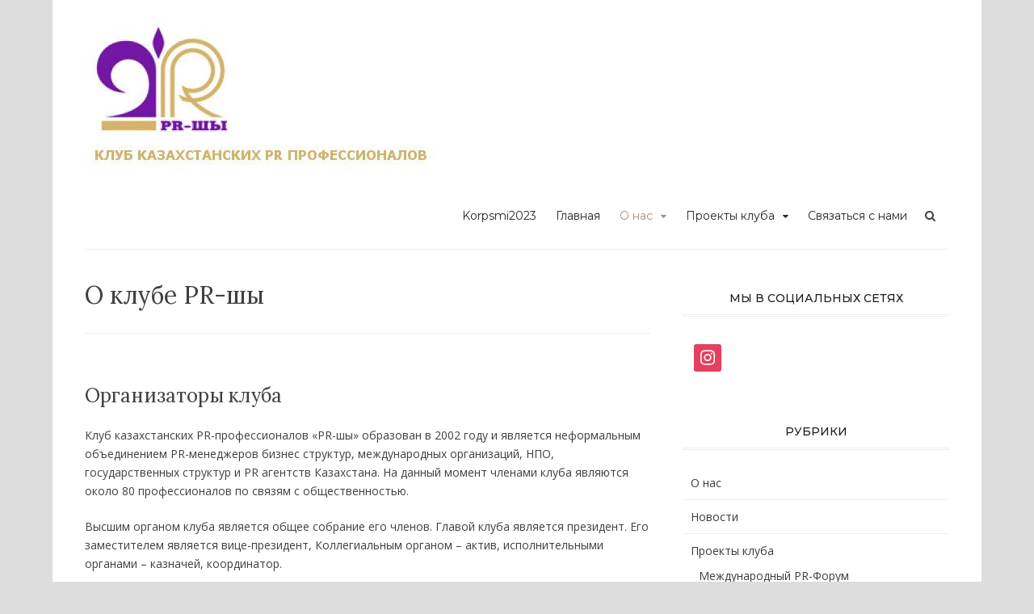

--- FILE ---
content_type: text/html; charset=UTF-8
request_url: http://prclub.kz/club-about/o-klube-pr-shy/
body_size: 7799
content:
<!DOCTYPE html>
<html lang="ru-RU">
<head>
<meta charset="UTF-8">
<meta name="viewport" content="width=device-width, initial-scale=1">
<link rel="profile" href="http://gmpg.org/xfn/11">
<link rel="pingback" href="http://prclub.kz/xmlrpc.php">

<title>О клубе PR-шы &#8212; Клуб казахстанских PR профессионалов</title>
<link rel='dns-prefetch' href='//fonts.googleapis.com' />
<link rel='dns-prefetch' href='//s.w.org' />
<link rel="alternate" type="application/rss+xml" title="Клуб казахстанских PR профессионалов &raquo; Лента" href="http://prclub.kz/feed/" />
<link rel="alternate" type="application/rss+xml" title="Клуб казахстанских PR профессионалов &raquo; Лента комментариев" href="http://prclub.kz/comments/feed/" />
<!-- This site uses the Google Analytics by MonsterInsights plugin v7.10.3 - Using Analytics tracking - https://www.monsterinsights.com/ -->
<!-- Note: MonsterInsights is not currently configured on this site. The site owner needs to authenticate with Google Analytics in the MonsterInsights settings panel. -->
<!-- No UA code set -->
<!-- / Google Analytics by MonsterInsights -->
		<script type="text/javascript">
			window._wpemojiSettings = {"baseUrl":"https:\/\/s.w.org\/images\/core\/emoji\/12.0.0-1\/72x72\/","ext":".png","svgUrl":"https:\/\/s.w.org\/images\/core\/emoji\/12.0.0-1\/svg\/","svgExt":".svg","source":{"concatemoji":"http:\/\/prclub.kz\/wp-includes\/js\/wp-emoji-release.min.js?ver=5.3.20"}};
			!function(e,a,t){var n,r,o,i=a.createElement("canvas"),p=i.getContext&&i.getContext("2d");function s(e,t){var a=String.fromCharCode;p.clearRect(0,0,i.width,i.height),p.fillText(a.apply(this,e),0,0);e=i.toDataURL();return p.clearRect(0,0,i.width,i.height),p.fillText(a.apply(this,t),0,0),e===i.toDataURL()}function c(e){var t=a.createElement("script");t.src=e,t.defer=t.type="text/javascript",a.getElementsByTagName("head")[0].appendChild(t)}for(o=Array("flag","emoji"),t.supports={everything:!0,everythingExceptFlag:!0},r=0;r<o.length;r++)t.supports[o[r]]=function(e){if(!p||!p.fillText)return!1;switch(p.textBaseline="top",p.font="600 32px Arial",e){case"flag":return s([127987,65039,8205,9895,65039],[127987,65039,8203,9895,65039])?!1:!s([55356,56826,55356,56819],[55356,56826,8203,55356,56819])&&!s([55356,57332,56128,56423,56128,56418,56128,56421,56128,56430,56128,56423,56128,56447],[55356,57332,8203,56128,56423,8203,56128,56418,8203,56128,56421,8203,56128,56430,8203,56128,56423,8203,56128,56447]);case"emoji":return!s([55357,56424,55356,57342,8205,55358,56605,8205,55357,56424,55356,57340],[55357,56424,55356,57342,8203,55358,56605,8203,55357,56424,55356,57340])}return!1}(o[r]),t.supports.everything=t.supports.everything&&t.supports[o[r]],"flag"!==o[r]&&(t.supports.everythingExceptFlag=t.supports.everythingExceptFlag&&t.supports[o[r]]);t.supports.everythingExceptFlag=t.supports.everythingExceptFlag&&!t.supports.flag,t.DOMReady=!1,t.readyCallback=function(){t.DOMReady=!0},t.supports.everything||(n=function(){t.readyCallback()},a.addEventListener?(a.addEventListener("DOMContentLoaded",n,!1),e.addEventListener("load",n,!1)):(e.attachEvent("onload",n),a.attachEvent("onreadystatechange",function(){"complete"===a.readyState&&t.readyCallback()})),(n=t.source||{}).concatemoji?c(n.concatemoji):n.wpemoji&&n.twemoji&&(c(n.twemoji),c(n.wpemoji)))}(window,document,window._wpemojiSettings);
		</script>
		<style type="text/css">
img.wp-smiley,
img.emoji {
	display: inline !important;
	border: none !important;
	box-shadow: none !important;
	height: 1em !important;
	width: 1em !important;
	margin: 0 .07em !important;
	vertical-align: -0.1em !important;
	background: none !important;
	padding: 0 !important;
}
</style>
	<link rel='stylesheet' id='wp-block-library-css'  href='http://prclub.kz/wp-includes/css/dist/block-library/style.min.css?ver=5.3.20' type='text/css' media='all' />
<link rel='stylesheet' id='bootstrap-css'  href='http://prclub.kz/wp-content/themes/arouse/css/bootstrap.css?ver=3.3.6' type='text/css' media='' />
<link rel='stylesheet' id='font-awesome-css'  href='http://prclub.kz/wp-content/themes/arouse/css/font-awesome.min.css?ver=4.6.3' type='text/css' media='all' />
<link rel='stylesheet' id='arouse-style-css'  href='http://prclub.kz/wp-content/themes/arouse/style.css?ver=5.3.20' type='text/css' media='all' />
<link rel='stylesheet' id='jquery-flexslider-css'  href='http://prclub.kz/wp-content/themes/arouse/css/flexslider.css?ver=5.3.20' type='text/css' media='screen' />
<link rel='stylesheet' id='arouse-fonts-css'  href='//fonts.googleapis.com/css?family=Montserrat%3A400%2C500%7COpen+Sans%3A400%2C700%2C400italic%2C700italic%7CLora%3A400%2C400italic%2C700&#038;subset=latin%2Clatin-ext' type='text/css' media='all' />
<link rel='stylesheet' id='socicon-css'  href='http://prclub.kz/wp-content/plugins/social-icons-widget-by-wpzoom/assets/css/socicon.css?ver=20203101' type='text/css' media='all' />
<link rel='stylesheet' id='genericons-css'  href='http://prclub.kz/wp-content/plugins/social-icons-widget-by-wpzoom/assets/css/genericons.css?ver=20180625' type='text/css' media='all' />
<link rel='stylesheet' id='academicons-css'  href='http://prclub.kz/wp-content/plugins/social-icons-widget-by-wpzoom/assets/css/academicons.min.css?ver=20190406' type='text/css' media='all' />
<link rel='stylesheet' id='fontawesome-css'  href='http://prclub.kz/wp-content/plugins/social-icons-widget-by-wpzoom/assets/css/font-awesome.min.css?ver=20180625' type='text/css' media='all' />
<link rel='stylesheet' id='dashicons-css'  href='http://prclub.kz/wp-includes/css/dashicons.min.css?ver=5.3.20' type='text/css' media='all' />
<script type='text/javascript' src='http://prclub.kz/wp-includes/js/jquery/jquery.js?ver=1.12.4-wp'></script>
<script type='text/javascript' src='http://prclub.kz/wp-includes/js/jquery/jquery-migrate.min.js?ver=1.4.1'></script>
<!--[if lt IE 9]>
<script type='text/javascript' src='http://prclub.kz/wp-content/themes/arouse/js/respond.min.js?ver=5.3.20'></script>
<![endif]-->
<!--[if lt IE 9]>
<script type='text/javascript' src='http://prclub.kz/wp-content/themes/arouse/js/html5shiv.js?ver=5.3.20'></script>
<![endif]-->
<link rel='https://api.w.org/' href='http://prclub.kz/wp-json/' />
<link rel="EditURI" type="application/rsd+xml" title="RSD" href="http://prclub.kz/xmlrpc.php?rsd" />
<link rel="wlwmanifest" type="application/wlwmanifest+xml" href="http://prclub.kz/wp-includes/wlwmanifest.xml" /> 
<meta name="generator" content="WordPress 5.3.20" />
<link rel="canonical" href="http://prclub.kz/club-about/o-klube-pr-shy/" />
<link rel='shortlink' href='http://prclub.kz/?p=1664' />
		<!-- Custom Logo: hide header text -->
		<style id="custom-logo-css" type="text/css">
			.site-title, .site-description {
				position: absolute;
				clip: rect(1px, 1px, 1px, 1px);
			}
		</style>
		<link rel="alternate" type="application/json+oembed" href="http://prclub.kz/wp-json/oembed/1.0/embed?url=http%3A%2F%2Fprclub.kz%2Fclub-about%2Fo-klube-pr-shy%2F" />
<link rel="alternate" type="text/xml+oembed" href="http://prclub.kz/wp-json/oembed/1.0/embed?url=http%3A%2F%2Fprclub.kz%2Fclub-about%2Fo-klube-pr-shy%2F&#038;format=xml" />
<link rel="icon" href="http://prclub.kz/wp-content/uploads/2018/01/cropped-Logotip-PRshy--32x32.jpg" sizes="32x32" />
<link rel="icon" href="http://prclub.kz/wp-content/uploads/2018/01/cropped-Logotip-PRshy--192x192.jpg" sizes="192x192" />
<link rel="apple-touch-icon-precomposed" href="http://prclub.kz/wp-content/uploads/2018/01/cropped-Logotip-PRshy--180x180.jpg" />
<meta name="msapplication-TileImage" content="http://prclub.kz/wp-content/uploads/2018/01/cropped-Logotip-PRshy--270x270.jpg" />
</head>

<body class="page-template-default page page-id-1664 page-child parent-pageid-46 wp-custom-logo">

<div id="wrapper" class="arouse-boxed">
<div id="page" class="site">
	<a class="skip-link screen-reader-text" href="#main">Перейти к содержанию</a>

	<header id="masthead" class="site-header" role="banner">

		<div class="brand-container">
			<div class="site-branding">
				<div class="site-logo">
					<a href="http://prclub.kz/" class="custom-logo-link" rel="home"><img width="461" height="200" src="http://prclub.kz/wp-content/uploads/2018/01/cropped-cropped-Logotip-PRshy-1.jpg" class="custom-logo" alt="Клуб казахстанских PR профессионалов" srcset="http://prclub.kz/wp-content/uploads/2018/01/cropped-cropped-Logotip-PRshy-1.jpg 461w, http://prclub.kz/wp-content/uploads/2018/01/cropped-cropped-Logotip-PRshy-1-300x130.jpg 300w" sizes="(max-width: 461px) 100vw, 461px" /></a>				</div>

				<div class="site-title-text">
					<h1 class="site-title"><a href="http://prclub.kz/" rel="home">Клуб казахстанских PR профессионалов</a></h1>
					<h2 class="site-description"></h2>
				</div>
			</div><!-- .site-branding -->
		</div><!-- .brand-container -->
		<div class="mainnav-container">
			<nav id="site-navigation" class="main-navigation" role="navigation">				
				<div id="primary-menu" class="menu"><ul>
<li class="page_item page-item-3414"><a href="http://prclub.kz/korpsmi2023/">Korpsmi2023</a></li>
<li class="page_item page-item-1606"><a href="http://prclub.kz/">Главная</a></li>
<li class="page_item page-item-46 page_item_has_children current_page_ancestor current_page_parent"><a href="http://prclub.kz/club-about/">О нас</a>
<ul class='children'>
	<li class="page_item page-item-1664 current_page_item"><a href="http://prclub.kz/club-about/o-klube-pr-shy/" aria-current="page">О клубе PR-шы</a></li>
	<li class="page_item page-item-1656"><a href="http://prclub.kz/club-about/chlenstvo-v-klube/">Членство в клубе</a></li>
	<li class="page_item page-item-1660"><a href="http://prclub.kz/club-about/chleny-kluba-almaty/">Члены клуба в Алматы</a></li>
	<li class="page_item page-item-1675"><a href="http://prclub.kz/club-about/chleny-kluba-v-astane/">Члены клуба в Астане</a></li>
</ul>
</li>
<li class="page_item page-item-81 page_item_has_children"><a href="http://prclub.kz/proekty-kluba/">Проекты клуба</a>
<ul class='children'>
	<li class="page_item page-item-2194"><a href="http://prclub.kz/proekty-kluba/pr-forum/">PR форум</a></li>
	<li class="page_item page-item-2124"><a href="http://prclub.kz/proekty-kluba/sirenevy-j-prory-v/">Сиреневый PRорыв</a></li>
	<li class="page_item page-item-2065"><a href="http://prclub.kz/proekty-kluba/konkurs-korporativny-h-smi/">Конкурс корпоративных СМИ</a></li>
	<li class="page_item page-item-2198"><a href="http://prclub.kz/proekty-kluba/astana-pr-k-ni/">Астана PR күнi</a></li>
	<li class="page_item page-item-2196"><a href="http://prclub.kz/proekty-kluba/master-klassy/">Мастер-классы</a></li>
</ul>
</li>
<li class="page_item page-item-2200"><a href="http://prclub.kz/svyazat-sya-s-nami/">Связаться с нами</a></li>
</ul></div>
			</nav><!-- #site-navigation -->
			<div class="arouse-search-button-icon"></div>
			<div class="arouse-search-box-container">
				<div class="arouse-search-box">
					<div class="arouse-search-form">
						<form role="search" method="get" class="search-form" action="http://prclub.kz/">
				<label>
					<span class="screen-reader-text">Найти:</span>
					<input type="search" class="search-field" placeholder="Поиск&hellip;" value="" name="s" />
				</label>
				<input type="submit" class="search-submit" value="Поиск" />
			</form>					</div>
				</div><!-- th-search-box -->
			</div><!-- .th-search-box-container -->
		</div><!-- .mainnav-container -->
		<a id="arouse-nav-button" class="navbutton" ></a>

	</header><!-- #masthead -->
	<div class="responsive-mainnav-outer">
		<div class="arouse-responsive-mainnav"></div>
	</div>

	<div id="content" class="site-content"><div class="container">
	<div class="row">
		<div class="col-xs-12 col-sm-12 col-md-8">
			<div id="primary" class="content-area">
				<main id="main" class="site-main" role="main">

					
<article id="post-1664" class="post-1664 page type-page status-publish hentry">
	<header class="entry-header">
		<h1 class="entry-title">О клубе PR-шы</h1>	</header><!-- .entry-header -->

	<div class="entry-content">
		<h2>Организаторы клуба</h2>
<p>Клуб казахстанских PR-профессионалов «PR-шы» образован в 2002 году и является неформальным объединением PR-менеджеров бизнес структур, международных организаций, НПО, государственных структур и PR агентств Казахстана. На данный момент членами клуба являются около 80 профессионалов по связям с общественностью.</p>
<p>Высшим органом клуба является общее собрание его членов. Главой клуба является президент. Его заместителем является вице-президент, Коллегиальным органом – актив, исполнительными органами – казначей, координатор.</p>
<h2>Ценности клуба</h2>
<p>Наши взаимоотношения строятся на общих ценностях, таких как:<br />
1. Высокие стандарты профессиональной деятельности<br />
2. Взаимное уважение и взаимопомощь<br />
3. Честность и справедливость<br />
4. Открытость и толерантность<br />
5. Соблюдение конфиденциальности и этики профессии<br />
6. Поощрение профессионального роста и развития</p>
<h2>Цели и задачи клуба</h2>
<p>Цель клуба — развитие в стране цивилизованного рынка по связям с общественностью, повышение стандартов PR индустрии, а также престижа и квалификационного уровня PR специалистов Казахстана. Члены Клуба обмениваются профессиональной информацией, обсуждают проблемы своей деятельности, взаимно консультируются, обучают и получают профессиональное обучение от других членов клуба, налаживают деловые связи.</p>
<h2>Основными задачами клуба являются:</h2>
<ul>
<li>обмен и накопление информации между наиболее профессиональными казахстанскими специалистами в области PR, как входящими, так и не входящими в состав клуба;</li>
<li>осуществление собственных PR проектов, направленных на достижение цели клуба;</li>
<li>экспертная и консультационная помощь молодым специалистам, преподавателям и студентам в области PR;</li>
<li>представлять сообщество казахстанских PR специалистов;</li>
<li>повышать общественную и деловую репутацию членов клуба и самого клуба.</li>
</ul>
<h2>Заседания клуба</h2>
<p>Клуб проводит ежемесячные заседания. На заседаниях Клуба имеют право присутствовать только действительные члены клуба и кандидаты в члены клуба. На заседания приглашаются гости: каждый член Клуба имеет право приглашать на заседания гостей из СМИ, рекрутингового агентства или из области культуры и искусства, о чем он должен уведомить не позднее, чем за 3 недели координатора клуба.</p>
<p>Если член клуба считает необходимым пригласить на заседание какое-либо лицо, не относящееся к вышеперечисленным категориям, то он должен заранее выслать запрос с указанием ФИО гостя, представляемой организации, цели визита на имя координатора клуба не позднее, чем за 3 недели до предполагаемого заседания, координатор переправляет поступившие запросы Активу, Актив выносит решение о целесообразности приглашения и назначает время.</p>
	</div><!-- .entry-content -->

	</article><!-- #post-## -->

				</main><!-- #main -->
			</div><!-- #primary -->

		</div><!-- .cols-->
		<div class="col-xs-6 col-sm-6 col-md-4">
			
<aside id="secondary" class="widget-area" role="complementary">
	<section id="zoom-social-icons-widget-2" class="widget zoom-social-icons-widget"><h3 class="widget-title">Мы в социальных сетях</h3>
		
		<ul class="zoom-social-icons-list zoom-social-icons-list--with-canvas zoom-social-icons-list--rounded zoom-social-icons-list--no-labels">

			
								<li class="zoom-social_icons-list__item">
					<a class="zoom-social_icons-list__link" href="https://instagram.com/pr.ca.kz?igshid=6hvzoqwmm9c1" target="_blank" >
																		
                                                    <span class="screen-reader-text">instagram</span>
                        
						<span class="zoom-social_icons-list-span socicon socicon-instagram" data-hover-rule="background-color" data-hover-color="#e4405f" style="background-color : #e4405f; font-size: 18px; padding:8px" ></span>

											</a>
				</li>

			
		</ul>

		</section><section id="categories-3" class="widget widget_categories"><h3 class="widget-title">Рубрики</h3>		<ul>
				<li class="cat-item cat-item-50"><a href="http://prclub.kz/category/o-nas/">О нас</a>
</li>
	<li class="cat-item cat-item-1"><a href="http://prclub.kz/category/novosti/">Новости</a>
</li>
	<li class="cat-item cat-item-8"><a href="http://prclub.kz/category/proekty-kluba/">Проекты клуба</a>
<ul class='children'>
	<li class="cat-item cat-item-14"><a href="http://prclub.kz/category/proekty-kluba/mezhdunarodny-j-pr-forum/">Международный PR-Форум</a>
</li>
	<li class="cat-item cat-item-10"><a href="http://prclub.kz/category/proekty-kluba/studencheskaya-konferentsiya/">Сиреневый PRорыв</a>
</li>
	<li class="cat-item cat-item-11"><a href="http://prclub.kz/category/proekty-kluba/konkurs-korporativny-h-smi/">Конкурс корпоративных СМИ</a>
</li>
	<li class="cat-item cat-item-43"><a href="http://prclub.kz/category/proekty-kluba/astana-pr-kuni/">Астана PR кунi</a>
</li>
	<li class="cat-item cat-item-13"><a href="http://prclub.kz/category/proekty-kluba/master-klass/">Мастер-классы для студентов</a>
</li>
	<li class="cat-item cat-item-51"><a href="http://prclub.kz/category/proekty-kluba/practicum-astana/">PRacticum</a>
</li>
	<li class="cat-item cat-item-53"><a href="http://prclub.kz/category/proekty-kluba/pr-zavtrak/">PR завтрак</a>
</li>
</ul>
</li>
	<li class="cat-item cat-item-42"><a href="http://prclub.kz/category/e-kspertnoe-mnenie/">Экспертное мнение</a>
</li>
	<li class="cat-item cat-item-5"><a href="http://prclub.kz/category/gosti-kluba/">PRшы в гостях</a>
</li>
		</ul>
			</section></aside><!-- #secondary -->
		</div><!-- .cols-->
	</div><!-- .row -->
</div><!-- .container -->
		<script type="text/javascript">
		try {
			var sbmt     = document.getElementById('submit'),
				npt      = document.createElement('input'),
				d        = new Date(),
				__ksinit = function(){ sbmt.parentNode.insertBefore( npt, sbmt ); };

			npt.value = d.getUTCDate() +''+ (d.getUTCMonth()+1) + 'uniq9065';
			npt.name  = 'ksbn_code';
			npt.type  = 'hidden';
			sbmt.onmousedown = __ksinit;
			sbmt.onkeypress  = __ksinit;
		}catch(e){}
		</script>
		
	</div><!-- #content -->

	<footer id="colophon" class="site-footer" role="contentinfo">
		<div class="container">
			<div class="row">
				<div class="footer-widget-area">
					<div class="col-md-4">
						<div class="left-footer">
							<div id="secondary" class="widget-area" role="complementary">
																	
															</div><!-- #secondary -->
						</div>
					</div>
					
					<div class="col-md-4">
						<div class="mid-footer">
							<div id="secondary" class="widget-area" role="complementary">
								
															</div><!-- #secondary -->						</div>
					</div>

					<div class="col-md-4">
						<div class="right-footer">
							<div id="secondary" class="widget-area" role="complementary">
								
															</div><!-- #secondary -->				
						</div>
					</div>						
				</div><!-- .footer-widget-area -->
			</div><!-- .row -->
		</div><!-- .container -->
		<div class="site-info">
			<div class="container">
			2018	
				<span class="sep"> | </span>

			</div><!-- .container -->
		</div><!-- .site-info -->
	</footer><!-- #colophon -->
</div><!-- #page -->

</div><!-- #wrapper -->

<script type='text/javascript' src='http://prclub.kz/wp-content/themes/arouse/js/navigation.js?ver=20151215'></script>
<script type='text/javascript' src='http://prclub.kz/wp-content/themes/arouse/js/skip-link-focus-fix.js?ver=20151215'></script>
<script type='text/javascript' src='http://prclub.kz/wp-content/themes/arouse/js/jquery.flexslider-min.js?ver=5.3.20'></script>
<script type='text/javascript' src='http://prclub.kz/wp-content/themes/arouse/js/flex-custom.js?ver=5.3.20'></script>
<script type='text/javascript' src='http://prclub.kz/wp-content/plugins/social-icons-widget-by-wpzoom/assets/js/social-icons-widget-frontend.js?ver=20170209'></script>
<script type='text/javascript' src='http://prclub.kz/wp-includes/js/wp-embed.min.js?ver=5.3.20'></script>
</body>
</html>


--- FILE ---
content_type: text/css
request_url: http://prclub.kz/wp-content/themes/arouse/style.css?ver=5.3.20
body_size: 12930
content:
/*
Theme Name: Arouse
Theme URI: http://themezhut.com/themes/arouse
Author: ThemezHut
Author URI: http://themezhut.com
Description: Arouse is a smart, clean and well coded WordPress theme built for bloggers. This theme can be used for any subject like Technology, Travel, Entertainment, Food and Drink, Holiday, News, etc. You can easily setup your site from theme customizer. Built with bootstrap to display your site responsively on any type of monitors, tabs and mobile phones.
Version: 4.1.3
License: GNU General Public License v2 or later
License URI: http://www.gnu.org/licenses/gpl-2.0.html
Text Domain: arouse
Tags: grid-layout,right-sidebar,two-columns,custom-logo,custom-background,custom-menu,editor-style,featured-images,footer-widgets,full-width-template,theme-options,threaded-comments,translation-ready,news,blog,e-commerce

This theme, like WordPress, is licensed under the GPL.
Use it to make something cool, have fun, and share what you've learned with others.

Arouse is based on Underscores http://underscores.me/, (C) 2012-2016 Automattic, Inc.
Underscores is distributed under the terms of the GNU GPL v2 or later.

Normalizing styles have been helped along thanks to the fine work of
Nicolas Gallagher and Jonathan Neal http://necolas.github.com/normalize.css/
*/
/*--------------------------------------------------------------
>>> TABLE OF CONTENTS:
----------------------------------------------------------------
# Normalize
# Typography
# Elements
# Forms
# Navigation
	## Links
	## Menus
# Accessibility
# Alignments
# Clearings
# Widgets
# Content
    ## Posts and pages
	## Comments
# Infinite scroll
# Media
	## Captions
	## Galleries
--------------------------------------------------------------*/
/*$font__main: 'Open sans', sans-serif;
$font__secondary: 'Roboto Slab', sans-serif;
$font__trinary: 'Montserrat', sans-serif;*/
/*--------------------------------------------------------------
# Normalize
--------------------------------------------------------------*/
html {
  font-family: sans-serif;
  -webkit-text-size-adjust: 100%;
  -ms-text-size-adjust: 100%;
  font-size: 10px;
}

body {
  margin: 0;
}

article,
aside,
details,
figcaption,
figure,
footer,
header,
main,
menu,
nav,
section,
summary {
  display: block;
}

audio,
canvas,
progress,
video {
  display: inline-block;
  vertical-align: baseline;
}

audio:not([controls]) {
  display: none;
  height: 0;
}

[hidden],
template {
  display: none;
}

a {
  background-color: transparent;
}

a:active,
a:hover {
  outline: 0;
  text-decoration: none;
}

abbr[title] {
  border-bottom: 1px dotted;
}

b,
strong {
  font-weight: bold;
}

dfn {
  font-style: italic;
}

h1 {
  font-size: 2em;
  margin: 0.67em 0;
}

mark {
  background: #ff0;
  color: #000;
}

small {
  font-size: 80%;
}

sub,
sup {
  font-size: 75%;
  line-height: 0;
  position: relative;
  vertical-align: baseline;
}

sup {
  top: -0.5em;
}

sub {
  bottom: -0.25em;
}

img {
  border: 0;
}

svg:not(:root) {
  overflow: hidden;
}

hr {
  box-sizing: content-box;
  height: 0;
}

pre {
  overflow: auto;
}

code,
kbd,
pre,
samp {
  font-family: monospace, monospace;
  font-size: 1em;
}

button,
input,
optgroup,
select,
textarea {
  color: inherit;
  font: inherit;
  margin: 0;
}

button {
  overflow: visible;
}

button,
select {
  text-transform: none;
}

button,
html input[type="button"],
input[type="reset"],
input[type="submit"] {
  -webkit-appearance: button;
  cursor: pointer;
}

button[disabled],
html input[disabled] {
  cursor: default;
}

button::-moz-focus-inner,
input::-moz-focus-inner {
  border: 0;
  padding: 0;
}

input {
  line-height: normal;
}

input[type="checkbox"],
input[type="radio"] {
  box-sizing: border-box;
  padding: 0;
}

input[type="number"]::-webkit-inner-spin-button,
input[type="number"]::-webkit-outer-spin-button {
  height: auto;
}

input[type="search"]::-webkit-search-cancel-button,
input[type="search"]::-webkit-search-decoration {
  -webkit-appearance: none;
}

fieldset {
  border: 1px solid #c0c0c0;
  margin: 0 2px;
  padding: 0.35em 0.625em 0.75em;
}

legend {
  border: 0;
  padding: 0;
}

textarea {
  overflow: auto;
}

optgroup {
  font-weight: bold;
}

table {
  border-collapse: collapse;
  border-spacing: 0;
}

td,
th {
  padding: 0;
}

/*--------------------------------------------------------------
# Typography
--------------------------------------------------------------*/
body,
button,
input,
select,
textarea {
  color: #404040;
  font-family: "Open sans", sans-serif;
  font-size: 14px;
  font-size: 1.4rem;
  line-height: 1.5;
}

h1, h2, h3, h4, h5, h6 {
  clear: both;
  font-family: "Lora", serif;
  margin: 1em 0;
}

h1 {
  font-size: 30px;
  font-size: 3.0rem;
}

h2 {
  font-size: 24px;
  font-size: 2.4rem;
}

h3 {
  font-size: 20px;
  font-size: 2.0rem;
}

h4 {
  font-size: 18px;
  font-size: 1.8rem;
}

h5 {
  font-size: 16px;
  font-size: 1.6rem;
}

h6 {
  font-size: 14px;
  font-size: 1.4rem;
}

p {
  margin-bottom: 1.5em;
}

dfn, cite, em, i {
  font-style: italic;
}

blockquote {
  margin: 0 1.5em;
}

address {
  margin: 0 0 1.5em;
}

pre {
  background: #eeeeee;
  font-family: "Courier 10 Pitch", Courier, monospace;
  font-size: 14px;
  font-size: 1.4rem;
  line-height: 1.6;
  margin-bottom: 1.6em;
  max-width: 100%;
  overflow: auto;
  padding: 1.6em;
}

code, kbd, tt, var {
  font-family: Monaco, Consolas, "Andale Mono", "DejaVu Sans Mono", monospace;
  font-size: 14px;
  font-size: 1.4rem;
}

abbr, acronym {
  border-bottom: 1px dotted #666666;
  cursor: help;
}

mark, ins {
  background: #fff9c0;
  text-decoration: none;
}

big {
  font-size: 125%;
}

/*--------------------------------------------------------------
# Elements
--------------------------------------------------------------*/
html {
  box-sizing: border-box;
}

*,
*:before,
*:after {
  /* Inherit box-sizing to make it easier to change the property for components that leverage other behavior; see http://css-tricks.com/inheriting-box-sizing-probably-slightly-better-best-practice/ */
  box-sizing: inherit;
}

body {
  background: #dddddd;
  /* Fallback for when there is no custom background color defined. */
}

blockquote, q {
  quotes: "" "";
}
blockquote:before, blockquote:after, q:before, q:after {
  content: "";
}

blockquote {
  position: relative;
  margin: 0;
  padding: 30px 120px;
  text-align: center;
  font-size: 18px;
  border-left: none;
  font-family: "Lora", serif;
  font-style: italic;
}

blockquote:before, blockquote:after {
  position: absolute;
  width: 60px;
  height: 60px;
  font-size: 120px;
  line-height: 1;
  color: #ddd;
}

blockquote:before {
  top: 0;
  left: 0;
  content: "\201C";
}

blockquote:after {
  top: 0;
  right: 10px;
  content: "\201D";
}

hr {
  background-color: #cccccc;
  border: 0;
  height: 1px;
  margin-bottom: 1.5em;
}

ul, ol {
  margin: 0 0 1.5em 3em;
  padding: 0;
}

ul {
  list-style: disc;
}

ol {
  list-style: decimal;
}

li > ul,
li > ol {
  margin: 0.5em 0 0.5em 2em;
}

dt {
  font-weight: bold;
  margin-bottom: 0.5em;
}

dd {
  margin: 0 1.5em 1.5em;
}

img {
  height: auto;
  /* Make sure images are scaled correctly. */
  max-width: 100%;
  /* Adhere to container width. */
}

table, th, td {
  border: 1px solid #eee;
}

table {
  border-collapse: collapse;
  margin: 0 0 1.5em;
  width: 100%;
}

th {
  font-weight: bold;
  padding: 8px 15px;
}

td {
  padding: 5px 15px;
}

/*--------------------------------------------------------------
# Forms
--------------------------------------------------------------*/
button,
input[type="button"],
input[type="reset"],
input[type="submit"] {
  border: none;
  background: #a58e78;
  color: #ffffff;
  font-size: 12px;
  font-size: 1.2rem;
  text-transform: uppercase;
  font-weight: bold;
  line-height: 1.5;
  padding: 10px 15px;
}
button:hover,
input[type="button"]:hover,
input[type="reset"]:hover,
input[type="submit"]:hover {
  background: #222;
  color: #ffffff;
}
button:active, button:focus,
input[type="button"]:active,
input[type="button"]:focus,
input[type="reset"]:active,
input[type="reset"]:focus,
input[type="submit"]:active,
input[type="submit"]:focus {
  border-color: #aaaaaa #bbbbbb #bbbbbb;
  color: #ffffff;
}

input[type="text"],
input[type="email"],
input[type="url"],
input[type="password"],
input[type="search"],
input[type="number"],
input[type="tel"],
input[type="range"],
input[type="date"],
input[type="month"],
input[type="week"],
input[type="time"],
input[type="datetime"],
input[type="datetime-local"],
input[type="color"],
textarea {
  color: #666666;
  border: 1px solid #eeeeee;
  padding: 10px;
}
input[type="text"]:focus,
input[type="email"]:focus,
input[type="url"]:focus,
input[type="password"]:focus,
input[type="search"]:focus,
input[type="number"]:focus,
input[type="tel"]:focus,
input[type="range"]:focus,
input[type="date"]:focus,
input[type="month"]:focus,
input[type="week"]:focus,
input[type="time"]:focus,
input[type="datetime"]:focus,
input[type="datetime-local"]:focus,
input[type="color"]:focus,
textarea:focus {
  color: #111111;
}

select {
  border: 1px solid #eeeeee;
}

textarea {
  width: 100%;
}

.search-field::-moz-placeholder {
  color: #aaaaaa;
  opacity: 1;
  font-weight: normal;
  font-style: italic;
}

.search-field:-ms-input-placeholder {
  color: #aaaaaa;
  font-weight: normal;
  font-style: italic;
}

.search-field::-webkit-input-placeholder {
  color: #aaaaaa;
  font-weight: normal;
  font-style: italic;
}

/*--------------------------------------------------------------
# Navigation
--------------------------------------------------------------*/
/*--------------------------------------------------------------
## Links
--------------------------------------------------------------*/
a {
  color: #55acee;
  -webkit-transition: ease-in-out, all .1s ease-in-out;
  transition: ease-in-out, all .1s ease-in-out;
}
a:visited {
  color: purple;
}
a:hover, a:focus, a:active {
  color: midnightblue;
}
a:focus {
  outline: thin dotted;
}
a:hover, a:active {
  outline: 0;
}

/*--------------------------------------------------------------
## Menus
--------------------------------------------------------------*/
.main-navigation {
  display: block;
  font-family: "Montserrat", sans-serif;
  float: left;
}
.main-navigation ul {
  display: none;
  list-style: none;
  margin: 0;
  padding-left: 0;
}
.main-navigation ul ul {
  box-shadow: 0 3px 3px rgba(0, 0, 0, 0.2);
  float: left;
  position: absolute;
  top: 45px;
  left: -999em;
  z-index: 99999;
  background: #1d1d1d;
  padding: 10px;
}
.main-navigation ul ul ul {
  left: -999em;
  top: -10px;
}
.main-navigation ul ul li:hover > ul, .main-navigation ul ul li.focus > ul {
  left: 100%;
}
.main-navigation ul ul a {
  width: 200px;
  color: #ddd;
  padding: 10px 12px;
  font-size: 12px;
  font-size: 1.2rem;
}
.main-navigation ul ul a:hover {
  background: #333;
  color: #ddd;
}
.main-navigation ul li:hover > ul,
.main-navigation ul li.focus > ul {
  left: auto;
}
.main-navigation li {
  float: left;
  position: relative;
}
.main-navigation a {
  display: block;
  text-decoration: none;
  padding: 15px 12px;
  color: #262626;
}
.main-navigation a:hover {
  color: #a58e78;
}
.main-navigation .current_page_item > a,
.main-navigation .current-menu-item > a,
.main-navigation .current_page_ancestor > a,
.main-navigation .current-menu-ancestor > a {
  color: #a58e78;
}

.main-navigation .menu-item-has-children > a:after,
.main-navigation .page_item_has_children > a:after {
  content: "\f0d7";
  display: inline-block;
  float: right;
  font-family: FontAwesome;
  font-size: 12px;
  margin: 2px 0 0 10px;
}

.main-navigation .menu-item-has-children .menu-item-has-children > a:after,
.main-navigation .page_item_has_children .menu-item-has-children > a:after {
  content: "\f0da";
  display: inline-block;
  float: right;
  font-family: FontAwesome;
  font-size: 12px;
  margin: 2px 0 0 10px;
}

/* Small menu. */
.menu-toggle,
.main-navigation.toggled ul {
  display: block;
}

@media screen and (min-width: 992px) {
  .menu-toggle {
    display: none;
  }

  .main-navigation ul {
    display: block;
  }
}
.site-main .comment-navigation, .site-main
.posts-navigation, .site-main
.post-navigation {
  margin: 0 0 1.5em;
  overflow: hidden;
}
.comment-navigation .nav-previous,
.posts-navigation .nav-previous,
.post-navigation .nav-previous {
  float: left;
  width: 50%;
}
.comment-navigation .nav-next,
.posts-navigation .nav-next,
.post-navigation .nav-next {
  float: right;
  text-align: right;
  width: 50%;
}

.arouse-search-button-icon {
  cursor: pointer;
  float: right;
  position: absolute;
  top: 0;
  right: 0;
  width: 30px;
  height: 50px;
  line-height: 50px;
  color: #3f3f3f;
}
@media all and (max-width: 991px) {
  .arouse-search-button-icon {
    display: none;
  }
}

.arouse-search-button-icon:before {
  content: '\f002';
  cursor: pointer;
  display: inline-block;
  font-family: 'FontAwesome';
}

.arouse-search-box-container {
  display: none;
}

.arouse-search-box-container {
  background: #fff;
  border: 3px solid #E3E3E3;
  display: none;
  padding: 5px;
  position: absolute;
  right: 0;
  top: 50px;
  width: 328px;
  z-index: 999;
}

.arouse-search-form .search-form .search-submit {
  border-radius: 0;
  box-shadow: none;
  background-color: #a58e78;
  border: none;
  color: #fff;
  font-size: 12px;
  font-weight: bold;
  height: 40px;
  line-height: 40px;
  padding: 0;
  text-shadow: none;
  text-transform: uppercase;
  width: 92px;
  -webkit-transition: background 0.2s ease-in-out;
  -moz-transition: background 0.2s ease-in-out;
  -ms-transition: background 0.2s ease-in-out;
  -o-transition: background 0.2s ease-in-out;
  transition: background 0.2s ease-in-out;
}

.arouse-search-form .search-form .search-submit:hover {
  background: #333333;
}

.arouse-search-form .search-form .search-submit:focus {
  outline: none;
}

.arouse-search-form .search-form .search-field {
  background: #f1f1f1;
  border: none;
  color: #222;
  float: left;
  height: 40px;
  margin: 0;
  padding: 0 11px;
  width: 220px;
}

.arouse-search-form .search-form .search-field:focus {
  outline: none;
}

#arouse-nav-button {
  position: absolute;
  right: 0;
  background: #222;
  color: #fff;
  display: none;
  line-height: 40px;
  margin: 20px 0 5px 0;
  text-align: left;
  width: 40px;
  text-align: center;
  cursor: pointer;
}

#arouse-nav-button:hover {
  color: #ccc;
  text-decoration: none;
}

@media screen and (max-width: 991px) {
  #arouse-nav-button {
    display: inline-block;
  }
}
#arouse-nav-button:before {
  content: "\f0c9";
  display: inline-block;
  font-family: FontAwesome;
  margin: 0 10px;
}

.responsive-mainnav-outer {
  margin-left: -20px;
  margin-right: -20px;
}

.arouse-responsive-mainnav {
  display: none;
  background: #222;
  padding: 20px 40px;
  margin-bottom: 40px;
  margin-top: -40px;
}

.slider-active .arouse-responsive-mainnav {
  margin-top: 0;
}

.arouse-responsive-mainnav ul {
  margin: 0;
  padding: 5px;
}

.arouse-responsive-mainnav li {
  list-style: none;
}

.arouse-responsive-mainnav li a {
  color: #aaaaaa;
  line-height: 26px;
  padding: 10px 0;
  text-decoration: none;
  display: block;
}

.arouse-responsive-mainnav li a:hover {
  color: white;
}

.arouse-responsive-mainnav li ul {
  margin-left: 2em;
}

@media screen and (min-width: 991px) {
  .arouse-responsive-mainnav {
    display: none !important;
  }
}
/* Archive Pagination */
.pagination {
  margin: 0 auto;
  margin-top: 20px;
  margin-bottom: 60px;
  padding: 1em 0;
  text-align: center;
  display: block;
}

.nav-links .page-numbers {
  color: #fff;
}

.nav-links .page-numbers:hover {
  color: #fff;
}

.page-numbers {
  background-color: #333;
  color: #fff;
  padding: 10px 15px;
  font-weight: bold;
  margin: 0 2px;
}

.page-numbers:hover {
  background: #888;
}

.nav-links .current {
  background: #A58E78;
  color: #fff;
  padding: 10px 15px;
  font-weight: bold;
  margin: 0 2px;
}

.infinite-scroll .navigation {
  display: none;
}

#infinite-handle {
  text-align: center;
  margin: 25px 0 50px 0;
}

#infinite-handle span {
  background: #333;
  cursor: pointer;
  font-size: 13px;
  padding: 10px 30px;
  font-weight: bold;
}

#infinite-handle span.infinite-loader {
  text-align: center;
}

/*--------------------------------------------------------------
# Accessibility
--------------------------------------------------------------*/
/* Text meant only for screen readers. */
.screen-reader-text {
  clip: rect(1px, 1px, 1px, 1px);
  position: absolute !important;
  height: 1px;
  width: 1px;
  overflow: hidden;
}
.screen-reader-text:focus {
  background-color: #f1f1f1;
  border-radius: 3px;
  box-shadow: 0 0 2px 2px rgba(0, 0, 0, 0.6);
  clip: auto !important;
  color: #21759b;
  display: block;
  font-size: 8.75px;
  font-size: 0.875rem;
  font-weight: bold;
  height: auto;
  left: 5px;
  line-height: normal;
  padding: 15px 23px 14px;
  text-decoration: none;
  top: 5px;
  width: auto;
  z-index: 100000;
  /* Above WP toolbar. */
}

/* Do not show the outline on the skip link target. */
#content[tabindex="-1"]:focus {
  outline: 0;
}

/*--------------------------------------------------------------
# Alignments
--------------------------------------------------------------*/
.alignleft {
  display: inline;
  float: left;
  margin-right: 1.5em;
}

.alignright {
  display: inline;
  float: right;
  margin-left: 1.5em;
}

.aligncenter {
  clear: both;
  display: block;
  margin-left: auto;
  margin-right: auto;
}

/*--------------------------------------------------------------
# Clearings
--------------------------------------------------------------*/
.clear:before,
.clear:after,
.entry-content:before,
.entry-content:after,
.comment-content:before,
.comment-content:after,
.site-header:before,
.site-header:after,
.site-content:before,
.site-content:after,
.site-footer:before,
.site-footer:after {
  content: "";
  display: table;
  table-layout: fixed;
}

.clear:after,
.entry-content:after,
.comment-content:after,
.site-header:after,
.site-content:after,
.site-footer:after {
  clear: both;
}

/*--------------------------------------------------------------
# Widgets
--------------------------------------------------------------*/
.widget {
  margin: 0 0 40px;
  overflow: hidden;
  clear: both;
  /* Make sure select elements fit in widgets. */
}
.widget select {
  max-width: 100%;
}

.widget-area ul, .widget-area ol {
  margin: 0;
  list-style: none;
  padding: 0;
}
.widget-area ul li {
  padding: 10px;
  border-bottom: 1px solid #eee;
}
.widget-area a {
  color: #3c3c3c;
}
.widget-area a:hover {
  color: #a58e78;
}
.widget-area select {
  width: 100%;
  padding: 8px;
}

.widget_recent_entries ul, .widget_recent_entries ol,
.widget_pages ul,
.widget_pages ol,
.widget_archive ul,
.widget_archive ol,
.widget_categories ul,
.widget_categories ol,
.widget_meta ul,
.widget_meta ol,
.widget_recent_comments ul,
.widget_recent_comments ol,
.widget_nav_menu ul,
.widget_nav_menu ol,
.widget_nav_menu ul,
.widget_nav_menu ol {
  margin: 0;
  list-style: none;
  padding: 0;
}
.widget_recent_entries ul li,
.widget_pages ul li,
.widget_archive ul li,
.widget_categories ul li,
.widget_meta ul li,
.widget_recent_comments ul li,
.widget_nav_menu ul li,
.widget_nav_menu ul li {
  padding: 10px;
}

.widget-title {
  color: #1d1d1d;
  font-family: "Montserrat", sans-serif;
  font-size: 14px;
  font-weight: 500;
  line-height: 20px;
  padding: 10px 0;
  text-align: center;
  margin: 0 0 20px 0;
  text-transform: uppercase;
  border-bottom: 3px double #eeeeee;
}

.left-footer .widget,
.right-footer .widget,
.mid-footer .widget {
  margin: 40px 0;
}

.search-form {
  display: block;
  position: relative;
  width: 100%;
  margin: 0;
  padding: 0;
  overflow: hidden;
}
.search-form .search-field {
  display: inline-block;
  margin: 0;
  width: 100%;
  height: 45px;
  padding: 10px 80px 10px 10px;
  -webkit-box-sizing: border-box;
  -moz-box-sizing: border-box;
  box-sizing: border-box;
  -webkit-appearance: none;
  border-radius: 0;
}
.search-form label {
  display: block;
}

.search-form .search-submit {
  height: 45px;
  position: absolute;
  top: 0;
  right: 0;
  border: none;
  padding: 10px 15px;
  cursor: pointer;
  -webkit-transition: all 0.2s ease;
  -moz-transition: all 0.2s ease;
  -ms-transition: all 0.2s ease;
  -o-transition: all 0.2s ease;
  transition: all 0.2s ease;
  font-size: 11px;
  text-transform: uppercase;
  font-weight: bold;
  background: #a58e78;
  color: #fff;
}
.search-form .search-submit:hover {
  background: #3f3f3f;
}

/* Calendar Widget */
.widget_calendar #next {
  text-align: right;
}
.widget_calendar caption {
  font-style: italic;
}
.widget_calendar td a {
  font-weight: bold;
}

/* Tags cloud widget */
.widget_tag_cloud .tagcloud a {
  display: block;
  float: left;
  padding: 0.4em 0.75em;
  font-weight: 600;
  background: #a58e78;
  color: #fff;
  margin: 0 1px 1px 0;
}
.widget_tag_cloud .tagcloud a:hover {
  background: #333;
}

/* Social Links */
.arouse-social-links {
  text-align: center;
}
.arouse-social-links .facebook {
  background: #3b5999;
}
.arouse-social-links .twitter {
  background: #55acee;
}
.arouse-social-links .googleplus {
  background: #dd4b39;
}
.arouse-social-links .pinterest {
  background: #bd081c;
}
.arouse-social-links .instagram {
  background: #3f729b;
}
.arouse-social-links .linkedin {
  background: #0077B5;
}
.arouse-social-links .dribbble {
  background: #ea4c89;
}
.arouse-social-links .rss {
  background: #f26522;
}
.arouse-social-links a {
  color: #fff;
}
.arouse-social-links a:hover {
  color: #fff !important;
}
.arouse-social-links .social-icon {
  width: 35px;
  height: 35px;
  line-height: 35px;
  text-align: center;
  display: block;
  float: left;
  font-size: 16px;
  margin: 5px;
  border-radius: 30px;
  -webkit-transition: all 0.2s ease;
  -moz-transition: all 0.2s ease;
  -ms-transition: all 0.2s ease;
  -o-transition: all 0.2s ease;
  transition: all 0.2s ease;
}
.arouse-social-links .social-icon:hover {
  background: #333;
  color: #ffffff;
}

.ar-social-links-inner {
  margin: 0 auto;
  display: table;
}

/* Arouse Category Posts Widget */
.ar-cat-post {
  display: block;
  overflow: hidden;
  clear: both;
  margin-bottom: 25px;
}
.ar-cat-post:last-child {
  margin-bottom: 0;
}

.ar-cat-thumb {
  width: 100px;
  height: 80px;
  float: left;
  margin-right: 25px;
  background: #eeeeee;
}

.ar-cat-details {
  overflow: hidden;
}

.ar-cat-title {
  font-size: 14px;
  font-size: 1.4rem;
  display: inline-block;
  margin: 0 0 10px 0;
  line-height: 1.3;
}
.ar-cat-title a {
  color: #333333;
}
.ar-cat-title a:hover {
  color: #a58e78;
}

.ar-cat-meta {
  font-family: "Montserrat", sans-serif;
  font-size: 12px;
  font-size: 1.2rem;
  color: #a5a5a5;
  margin-bottom: 0;
}

/*--------------------------------------------------------------
# Content
--------------------------------------------------------------*/
/*--------------------------------------------------------------
## Main
--------------------------------------------------------------*/
.arouse-boxed {
  margin: 0 auto;
  padding: 20px 20px 0 20px;
  background: white;
}

@media (min-width: 768px) {
  .arouse-boxed {
    width: 790px;
  }
}
@media (min-width: 992px) {
  .arouse-boxed {
    width: 1000px;
  }
}
@media (min-width: 1200px) {
  .arouse-boxed {
    width: 1150px;
  }
}
.brand-container {
  float: left;
  max-width: 100%;
}
@media (max-width: 992px) {
  .brand-container {
    margin-right: 60px;
  }
}

.mainnav-container {
  float: right;
  margin: 22px 0 15px 20px;
  position: relative;
  padding-right: 40px;
}

.site-header {
  min-height: 115px;
  margin-bottom: 40px;
  margin-left: 20px;
  margin-right: 20px;
  border-bottom: 1px solid #eeeeee;
  position: relative;
}

.slider-active .site-header {
  margin-bottom: 0;
  border-bottom: none;
}

.site-title {
  font-size: 36px;
  font-size: 3.6rem;
  margin: 15px 0 5px 0;
}
.site-title a {
  color: #3f3f3f;
}
.site-title a:hover {
  color: #a58e78;
}
@media all and (max-width: 480px) {
  .site-title {
    font-size: 24px;
    font-size: 2.4rem;
  }
}

.site-description {
  color: #a58e78;
  margin: 0;
  font-family: "Montserrat", sans-serif;
  font-size: 12px;
  font-size: 1.2rem;
}

.site-logo {
  float: left;
  margin-right: 10px;
}
.site-logo img {
  max-width: 100%;
}

.site-title-text {
  float: left;
  margin-left: 5px;
}

.site-footer {
  margin-left: -20px;
  margin-right: -20px;
  background: #1d1d1d;
  color: #aaa;
}
.site-footer a {
  color: #aaa;
}
.site-footer a:hover {
  color: #fff;
}
.site-footer .widget-area {
  font-family: "Open sans", sans-serif;
}
.site-footer .widget-area ul li {
  border-bottom: 1px solid #262626;
}

.footer-widget-title {
  color: #cecece;
  font-family: "Montserrat", sans-serif;
  font-size: 14px;
  font-weight: 500;
  line-height: 40px;
  padding: 0 10px;
  text-align: center;
  text-transform: uppercase;
}

.site-info {
  padding: 20px 0;
  background: #111;
  text-align: center;
}

.arouse-featured-slider {
  margin: 0 20px;
}
.arouse-featured-slider .slide-outer {
  display: table;
  position: absolute;
  height: 100%;
  width: 100%;
}
.arouse-featured-slider .slide-mid {
  display: table-cell;
  vertical-align: middle;
}
.arouse-featured-slider .slide-inner {
  margin-left: auto;
  margin-right: auto;
  max-width: 900px;
}
.arouse-featured-slider .overlay {
  position: absolute;
  top: 0;
  left: 0;
  width: 100%;
  height: 100%;
  -ms-filter: "progid:DXImageTransform.Microsoft.Alpha(Opacity=20)";
  filter: alpha(opacity=20);
  opacity: 0.15;
  background: #000;
  -webkit-transition: ease-in-out, all 0.3s ease-in-out;
  transition: ease-in-out, all 0.3s ease-in-out;
}

.arouse-slider-container:hover .overlay {
  opacity: 0.4;
}

.arouse-slider-container {
  position: relative;
  cursor: pointer;
}

.arouse-slide-holder {
  position: relative;
  background-size: cover !important;
  background-repeat: no-repeat !important;
  background-position: center !important;
}

.arouse-slide-holder:before {
  display: block;
  content: "";
  width: 100%;
  padding-top: 46.72897196261682%;
}

.arouse-slide-holder > .arouse-slide-content {
  position: absolute;
  top: 0;
  left: 0;
  right: 0;
  bottom: 0;
}

.arouse-slider-details {
  position: absolute;
  top: 50%;
  left: 50%;
  transform: translate(-50%, -50%);
  -ms-transform: translate(-50%, -50%);
  -moz-transform: translate(-50%, -50%);
  -webkit-transform: translate(-50%, -50%);
  text-align: center;
  color: #fff;
}
.arouse-slider-details a {
  color: #fff;
}
.arouse-slider-details .cat-links {
  font-family: "Montserrat", sans-serif;
  text-transform: uppercase;
  font-size: 13px;
  font-size: 1.3rem;
  font-weight: 500;
  margin: 0 0 5px;
  display: block;
}
@media (max-width: 480px) {
  .arouse-slider-details .cat-links {
    display: none;
  }
}
.arouse-slider-details .divider {
  border-top: 2px solid;
  display: block;
  max-width: 35px;
  margin-top: 20px;
  margin-bottom: 0;
  margin-left: auto;
  margin-right: auto;
  color: #fff;
}
@media (max-width: 480px) {
  .arouse-slider-details .divider {
    display: none;
  }
}

.arouse-slider-title {
  font-size: 36px;
  font-size: 3.6rem;
  margin: 0;
  line-height: 1.3;
}
@media (max-width: 992px) {
  .arouse-slider-title {
    font-size: 24px;
    font-size: 2.4rem;
  }
}
@media (max-width: 480px) {
  .arouse-slider-title {
    font-size: 14px;
    font-size: 1.4rem;
  }
}

/*--------------------------------------------------------------
## Posts and pages
--------------------------------------------------------------*/
.sticky {
  display: block;
}

.hentry {
  margin: 0 0 1.5em;
}

.byline,
.updated:not(.published) {
  display: none;
}

.single .byline,
.group-blog .byline {
  display: inline;
}

.page-content,
.entry-content,
.entry-summary {
  margin: 1.5em 0 0;
}

.page-links {
  clear: both;
  margin: 0 0 1.5em;
}

.arouse-post-sep {
  margin-left: -20px;
  margin-right: -20px;
}

.entry-meta {
  font-family: "Montserrat", sans-serif;
  font-size: 12px;
  font-size: 1.2rem;
  color: #a5a5a5;
}
.entry-meta a {
  color: #a5a5a5;
}
.entry-meta a:hover {
  color: #222222;
}

.arouse-entry-category {
  font-family: "Montserrat", sans-serif;
  font-weight: 500;
  text-align: center;
  text-transform: uppercase;
  font-size: 12px;
  font-size: 1.2rem;
}
.arouse-entry-category a {
  color: #a58e78;
}
.arouse-entry-category a:hover {
  color: #222222;
}

.byline:after {
  content: ' / ';
}

.edit-link:before {
  content: ' / ';
}

.comments-link:before {
  content: ' / ';
}

.arouse-post-list .entry-title,
.arouse-post-list .search-entry-title,
.arouse-post-grid .entry-title,
.arouse-post-grid .search-entry-title {
  font-size: 19px;
  font-size: 1.9rem;
  margin: 10px 0 17px;
  line-height: 1.3;
  -ms-word-wrap: break-word;
  word-wrap: break-word;
}
.arouse-post-list .entry-title a,
.arouse-post-list .search-entry-title a,
.arouse-post-grid .entry-title a,
.arouse-post-grid .search-entry-title a {
  color: #222222;
}
.arouse-post-list .entry-title a:hover,
.arouse-post-list .search-entry-title a:hover,
.arouse-post-grid .entry-title a:hover,
.arouse-post-grid .search-entry-title a:hover {
  color: #a58e78;
}
.arouse-post-list .cat-links a,
.arouse-post-grid .cat-links a {
  color: #a58e78;
}
.arouse-post-list .cat-links a:hover,
.arouse-post-grid .cat-links a:hover {
  color: #262626;
}
.arouse-post-list .entry-content,
.arouse-post-grid .entry-content {
  margin-top: 0;
  color: #676767;
}
.arouse-post-list .entry-content p,
.arouse-post-grid .entry-content p {
  margin-bottom: 15px;
}

.page-template-template-featured .arouse-post-list .entry-title,
.page-template-template-featured .arouse-post-list .search-entry-title,
.page-template-template-featured .arouse-post-grid .entry-title,
.page-template-template-featured .arouse-post-grid .search-entry-title {
  font-size: 19px;
  font-size: 1.9rem;
  margin: 10px 0 17px;
  line-height: 1.3;
  -ms-word-wrap: break-word;
  word-wrap: break-word;
}
.page-template-template-featured .arouse-post-list .entry-title a,
.page-template-template-featured .arouse-post-list .search-entry-title a,
.page-template-template-featured .arouse-post-grid .entry-title a,
.page-template-template-featured .arouse-post-grid .search-entry-title a {
  color: #222222;
}
.page-template-template-featured .arouse-post-list .entry-title a:hover,
.page-template-template-featured .arouse-post-list .search-entry-title a:hover,
.page-template-template-featured .arouse-post-grid .entry-title a:hover,
.page-template-template-featured .arouse-post-grid .search-entry-title a:hover {
  color: #a58e78;
}
.page-template-template-featured .arouse-post-list .cat-links a,
.page-template-template-featured .arouse-post-grid .cat-links a {
  color: #a58e78;
}
.page-template-template-featured .arouse-post-list .cat-links a:hover,
.page-template-template-featured .arouse-post-grid .cat-links a:hover {
  color: #262626;
}
.page-template-template-featured .arouse-post-list .entry-content,
.page-template-template-featured .arouse-post-grid .entry-content {
  margin-top: 0;
  color: #676767;
}
.page-template-template-featured .arouse-post-list .entry-content p,
.page-template-template-featured .arouse-post-grid .entry-content p {
  margin-bottom: 15px;
}
.page-template-template-featured .entry-header {
  padding-bottom: 0 !important;
  margin: 0 !important;
  border-bottom: none !important;
}

.arouse-post-grid {
  width: 47.14285714285714%;
  margin-right: 5%;
  margin-bottom: 60px;
  display: inline-block;
  vertical-align: top;
}
@media (max-width: 768px) {
  .arouse-post-grid {
    width: 100%;
    margin-right: 0;
    display: block;
  }
}
.arouse-post-grid .entry-content {
  margin-top: 0;
  color: #676767;
}
.arouse-post-grid .entry-content p {
  margin-bottom: 15px;
}
.arouse-post-grid .entry-thumbnail img {
  margin-bottom: 20px;
  width: 100%;
}

.arouse-post-list {
  margin-bottom: 40px;
  display: block;
  clear: both;
  overflow: hidden;
}
.arouse-post-list .post-content-wrapper {
  overflow: hidden;
}
@media (max-width: 768px) {
  .arouse-post-list .post-content-wrapper {
    float: none;
    width: 100%;
  }
}
.arouse-post-list .arouse-entry-category {
  text-align: left;
}
.arouse-post-list .entry-thumbnail {
  float: left;
  width: 47.14285714285714%;
  margin-right: 5.714285714285714%;
}
@media (max-width: 768px) {
  .arouse-post-list .entry-thumbnail {
    float: none;
    width: 100%;
    margin-bottom: 20px;
  }
}
@media (max-width: 768px) {
  .arouse-post-list .entry-thumbnail img {
    width: 100%;
  }
}

.entry-thumb-plchldr {
  margin-bottom: 20px;
  max-width: 330px;
  min-height: 240px;
  background: #f5f5f5;
}

.arouse-post-grid:nth-child(2n+2) {
  margin-right: 0;
}

.grid-wrapper {
  display: inline-block;
  width: 100%;
  max-width: 100%;
  position: relative;
  vertical-align: top;
}

.arouse-single-post {
  margin-bottom: 60px;
  line-height: 1.7;
}
.arouse-single-post .entry-title {
  font-size: 30px;
  font-size: 3rem;
  margin: 5px 0;
  line-height: 1.3;
}
.arouse-single-post .entry-meta {
  font-size: 13px;
  font-size: 1.3rem;
}
.arouse-single-post .arouse-entry-category {
  font-size: 14px;
  font-size: 1.4rem;
}
.arouse-single-post .entry-footer {
  text-align: center;
  margin: 20px 0;
}
.arouse-single-post .tags-links {
  font-family: "Montserrat", sans-serif;
}
.arouse-single-post .tags-links a {
  padding: 5px 10px;
  margin-right: 5px;
  color: #3c3c3c;
  background: #eaeaea;
  text-transform: uppercase;
  font-size: 12px;
  font-size: 1.2rem;
  font-weight: 500;
}
.arouse-single-post .tags-links a:hover {
  background: #3c3c3c;
  color: #ffffff;
}

.article-featured-image {
  margin: 30px 0;
}

.post-navigation {
  margin: 30px 0;
  border-top: 1px solid #eee;
  border-bottom: 1px solid #eee;
  padding: 25px 0;
  font-family: "Lora", serif;
}
.post-navigation a {
  color: #222;
}
.post-navigation a:hover {
  color: #000;
}
.post-navigation .meta-nav {
  font-family: "Montserrat", sans-serif;
  display: block;
  color: #aaa;
  font-size: 13px;
  font-size: 1.3rem;
  letter-spacing: 1px;
  margin-bottom: 5px;
  text-transform: uppercase;
}

.page-header {
  padding-bottom: 32px;
  margin: 0 0 40px;
  border-bottom: 1px solid #eeeeee;
}
.page-header .taxonomy-description {
  font-style: italic;
  text-align: center;
  margin-top: 5px;
}
.page-header .taxonomy-description p {
  margin-bottom: 0;
}
.page-header .page-title {
  margin: 0;
}

.archive .page-title {
  font-family: "Montserrat", sans-serif;
  font-size: 16px;
  font-size: 1.6rem;
  text-align: center;
  text-transform: uppercase;
  margin: 0;
}

.page .entry-header {
  padding-bottom: 30px;
  margin: 0 0 40px;
  border-bottom: 1px solid #eeeeee;
}
.page .entry-title {
  margin: 0;
  font-size: 30px;
  font-size: 3rem;
}

article.page {
  line-height: 1.7;
}

.arouse-fpage-block {
  position: relative;
  margin-bottom: 40px;
}
.arouse-fpage-block .overlay {
  position: absolute;
  top: 0;
  left: 0;
  width: 100%;
  height: 100%;
  -ms-filter: "progid:DXImageTransform.Microsoft.Alpha(Opacity=20)";
  filter: alpha(opacity=20);
  opacity: 0.15;
  background: #000;
  -webkit-transition: ease-in-out, all .3s ease-in-out;
  transition: ease-in-out, all .3s ease-in-out;
}
.arouse-fpage-block:hover .overlay {
  opacity: 0.5;
}

.arouse-fpage-holder {
  position: relative;
  background-size: cover !important;
  background-repeat: no-repeat !important;
  background-position: center !important;
}

.arouse-fpage-holder:before {
  display: block;
  content: "";
  width: 100%;
  padding-top: 72.72727272727273%;
}

.arouse-fpage-holder > .arouse-fpage-content {
  position: absolute;
  top: 0;
  left: 0;
  right: 0;
  bottom: 0;
}

.arouse-fpage-title {
  position: absolute;
  top: 50%;
  left: 50%;
  transform: translate(-50%, -50%);
  -ms-transform: translate(-50%, -50%);
  -moz-transform: translate(-50%, -50%);
  -webkit-transform: translate(-50%, -50%);
  text-align: center;
}
.arouse-fpage-title h3 {
  line-height: 1.4;
  font-size: 22px;
  font-size: 2.2rem;
  color: #fff;
}
@media (max-width: 992px) {
  .arouse-fpage-title h3 {
    font-size: 16px;
    font-size: 1.6rem;
  }
}
.arouse-fpage-title a {
  color: #fff;
}

.arouse-fpost-block {
  position: relative;
  margin-bottom: 40px;
}
.arouse-fpost-block .overlay {
  position: absolute;
  top: 0;
  left: 0;
  width: 100%;
  height: 100%;
  -ms-filter: "progid:DXImageTransform.Microsoft.Alpha(Opacity=20)";
  filter: alpha(opacity=20);
  opacity: 0.15;
  background: #000;
  -webkit-transition: ease-in-out, all .3s ease-in-out;
  transition: ease-in-out, all .3s ease-in-out;
}
.arouse-fpost-block:hover .overlay {
  opacity: 0.5;
}
.arouse-fpost-block img {
  width: 100%;
}

.arouse-fpost-holder {
  position: relative;
  background-size: cover !important;
  background-repeat: no-repeat !important;
  background-position: center !important;
}

.arouse-fpost-holder:before {
  display: block;
  content: "";
  width: 100%;
  padding-top: 72.72727272727273%;
}

.arouse-fpost-holder > .arouse-fpost-content {
  position: absolute;
  top: 0;
  left: 0;
  right: 0;
  bottom: 0;
}

.arouse-fpost-title {
  position: absolute;
  width: 100%;
  top: 50%;
  left: 0;
  padding: 0 40px;
  transform: translate(0, -50%);
  -ms-transform: translate(0, -50%);
  -moz-transform: translate(0, -50%);
  -webkit-transform: translate(0, -50%);
  text-align: center;
}
.arouse-fpost-title h3 {
  line-height: 1.4;
  font-size: 20px;
  font-size: 2rem;
  color: #fff;
}
@media (max-width: 992px) {
  .arouse-fpost-title h3 {
    font-size: 16px;
    font-size: 1.6rem;
  }
}
@media (min-width: 450px) and (max-width: 768px) {
  .arouse-fpost-title h3 {
    font-size: 20px;
    font-size: 2rem;
  }
}
@media (max-width: 450px) {
  .arouse-fpost-title h3 {
    font-size: 16px;
    font-size: 1.6rem;
  }
}
.arouse-fpost-title a {
  color: #fff;
}
@media (min-width: 450px) and (max-width: 768px) {
  .arouse-fpost-title {
    top: 50%;
    left: 50%;
    transform: translate(-50%, -50%);
    -ms-transform: translate(-50%, -50%);
    -moz-transform: translate(-50%, -50%);
    -webkit-transform: translate(-50%, -50%);
    padding: 0;
  }
}

.arouse-listing-title {
  display: block;
  margin: 0 0 40px 0;
  text-align: center;
  border-bottom: 3px double #eeeeee;
}
.arouse-listing-title p {
  font-family: "Montserrat", sans-serif;
  font-size: 16px;
  font-size: 1.6rem;
  text-transform: uppercase;
  padding: 12px 0;
  margin: 0;
  background: #ffffff;
  font-weight: 500;
}

.error404 .content-area {
  padding-bottom: 80px;
}

@media all and (min-width: 768px) {
  .error404 .search-form {
    width: 50%;
  }
}
/*--------------------------------------------------------------
## Comments
--------------------------------------------------------------*/
.comment-content a {
  word-wrap: break-word;
}

.bypostauthor {
  display: block;
}

.comments-area {
  max-width: 747px;
  margin: 40px 0;
}

.comments-title,
.comment-list,
.comment-reply-title,
.must-log-in,
.comment-respond .comment-form,
.comment-respond iframe {
  display: block;
  margin-left: auto;
  margin-right: auto;
  width: 100%;
}

.sidebar .comments-title,
.sidebar .comment-list,
.sidebar .must-log-in,
.sidebar .comment-reply-title,
.sidebar .comment-navigation,
.sidebar .comment-respond .comment-form {
  max-width: 1040px;
  padding-left: 60px;
  padding-right: 376px;
}

.comments-title {
  margin: 20px 0;
}

.comment-list,
.comment-list .children {
  list-style-type: none;
  padding: 0;
  margin: 0;
}

.comment-list .children {
  margin: 0 0 0 40px;
}

.comment-list > li:after,
.comment-list .children > li:before {
  background-size: 4px 4px;
  content: "";
  display: block;
  height: 1px;
  width: 100%;
}

.comment-list > li:last-child:after {
  display: none;
}

.comment-body {
  padding: 24px 0;
  position: relative;
  clear: both;
  overflow: hidden;
  border-bottom: 1px solid #eee;
}

.comment-author .avatar {
  display: block;
  float: left;
  margin: 0 20px 20px 0;
}

.comment-author .fn {
  word-wrap: break-word;
  line-height: 1.2;
}

.comment-author .fn,
.comment-author .url,
.comment-reply-link,
.comment-reply-login {
  color: #a58e78;
  font-style: normal;
  font-weight: bold;
}

.comment-reply-link {
  font-size: 13px;
}

.says {
  display: none;
}

.no-avatars .comment-author {
  margin: 0 0 5px;
  max-width: 100%;
  position: relative;
}

.no-avatars .comment-metadata,
.no-avatars .comment-content,
.no-avatars .comment-list .reply {
  width: 100%;
}

.comment-list .edit-link {
  margin-left: 20px;
}

.comment-metadata,
.comment-awaiting-moderation,
.comment-content,
.comment-list .reply {
  margin: 5px 0;
}

.comment-meta,
.comment-meta a {
  color: #a2a2a2;
  font-size: 13px;
  margin-bottom: 30px;
}

.comment-meta a:hover {
  color: #555555;
}

.ping-meta {
  color: #a2a2a2;
  font-size: 13px;
  line-height: 2;
}

.comment-awaiting-moderation {
  color: #a2a2a2;
}

.comment-awaiting-moderation:before {
  content: "\f021";
  margin-right: 10px;
  display: inline-block;
  font-family: FontAwesome;
  font-weight: normal;
}

.comment-reply-link:before,
.comment-reply-login:before {
  content: "\f122";
  margin-right: 10px;
  display: inline-block;
  font-family: FontAwesome;
  font-weight: normal;
}

/* Comment form */
.comment-respond {
  background-color: #f5f5f5;
  padding: 40px;
  margin: 30px 0;
  max-width: 747px;
}

.comment .comment-respond {
  margin-bottom: 20px;
  padding: 40px;
}

.comment-reply-title small a {
  color: #131310;
  display: inline-block;
  float: right;
  height: 20px;
  overflow: hidden;
  width: 20px;
}

.comment-reply-title small a:hover {
  color: #ed331c;
  text-decoration: none;
}

.comment-reply-title small a:before {
  content: "\f05c";
  display: inline-block;
  font-family: FontAwesome;
  font-size: 20px;
  font-weight: normal;
}

.sidebar .comment-list .comment-reply-title,
.sidebar .comment-list .comment-respond .comment-form {
  padding: 0;
}

.comment-form .comment-notes {
  margin-bottom: 15px;
}

.comment-form .comment-form-author,
.comment-form .comment-form-email,
.comment-form .comment-form-url {
  margin-bottom: 30px;
}

.comment-form [for="author"],
.comment-form [for="email"],
.comment-form [for="url"],
.comment-form [for="comment"] {
  float: left;
  padding: 10px 0;
  width: 100px;
}

.comment-form .required {
  color: #FF8778;
}

.comment-form input[type="text"],
.comment-form input[type="email"],
.comment-form input[type="url"] {
  max-width: 300px;
  width: 60%;
}

.comment-form textarea {
  width: 100%;
}

.form-allowed-tags,
.form-allowed-tags code {
  color: #686758;
  font-size: 14px;
}

.form-allowed-tags code {
  font-size: 10px;
  margin-left: 3px;
  white-space: pre-wrap;
}

.comment-list .pingback,
.comment-list .trackback {
  padding-top: 24px;
}

.comment-navigation {
  border-bottom: 1px solid #E7E7E7;
  font-size: 20px;
  font-style: italic;
  font-weight: 300;
  margin: 0 auto;
  max-width: 747px;
  padding: 20px 0;
  width: 100%;
}

.no-comments {
  background-color: #eeeeee;
  font-size: 20px;
  font-style: italic;
  font-weight: 300;
  margin: 0;
  padding: 10px 0;
  text-align: center;
}

.sidebar .no-comments {
  padding-left: 60px;
  padding-right: 376px;
}

.comment-reply-title {
  margin-top: 0;
}

/*--------------------------------------------------------------
# Infinite scroll
--------------------------------------------------------------*/
/* Globally hidden elements when Infinite Scroll is supported and in use. */
.infinite-scroll .posts-navigation,
.infinite-scroll.neverending .site-footer {
  /* Theme Footer (when set to scrolling) */
  display: none;
}

/* When Infinite Scroll has reached its end we need to re-display elements that were hidden (via .neverending) before. */
.infinity-end.neverending .site-footer {
  display: block;
}

/*--------------------------------------------------------------
# Media
--------------------------------------------------------------*/
.page-content .wp-smiley,
.entry-content .wp-smiley,
.comment-content .wp-smiley {
  border: none;
  margin-bottom: 0;
  margin-top: 0;
  padding: 0;
}

/* Make sure embeds and iframes fit their containers. */
embed,
iframe,
object {
  max-width: 100%;
}

/*--------------------------------------------------------------
## Captions
--------------------------------------------------------------*/
.wp-caption {
  margin-bottom: 1.5em;
  max-width: 100%;
}
.wp-caption img[class*="wp-image-"] {
  display: block;
  margin-left: auto;
  margin-right: auto;
}
.wp-caption .wp-caption-text {
  margin: 0.8075em 0;
}

.wp-caption-text {
  text-align: center;
}

/*--------------------------------------------------------------
## Galleries
--------------------------------------------------------------*/
.gallery {
  margin-bottom: 1.5em;
}

.gallery-item {
  display: inline-block;
  text-align: center;
  vertical-align: top;
  width: 100%;
}
.gallery-columns-2 .gallery-item {
  max-width: 50%;
}
.gallery-columns-3 .gallery-item {
  max-width: 33.33%;
}
.gallery-columns-4 .gallery-item {
  max-width: 25%;
}
.gallery-columns-5 .gallery-item {
  max-width: 20%;
}
.gallery-columns-6 .gallery-item {
  max-width: 16.66%;
}
.gallery-columns-7 .gallery-item {
  max-width: 14.28%;
}
.gallery-columns-8 .gallery-item {
  max-width: 12.5%;
}
.gallery-columns-9 .gallery-item {
  max-width: 11.11%;
}

.gallery-caption {
  display: block;
}

/*--------------------------------------------------------------
## WooCommerce Stylings
--------------------------------------------------------------*/
.woocommerce .page-title {
  margin: 30px 0;
}

.woocommerce ul.products li.product,
.woocommerce-page ul.products li.product {
  text-align: center;
}

.woocommerce ul.products li.product .star-rating {
  color: #a58e78;
}

.woocommerce ul.products li.product h3 {
  color: #222222;
  margin-bottom: 1em;
}
.woocommerce ul.products li.product h3:hover {
  color: #a58e78;
}

.woocommerce .products .star-rating {
  margin-left: auto;
  margin-right: auto;
}

.woocommerce .woocommerce-ordering {
  margin: 0 0 30px;
}

.woocommerce .woocommerce-result-count {
  margin: 10px 0 20px;
}

.woocommerce select {
  padding: 8px;
}

.woocommerce-product-search {
  display: block;
  position: relative;
  width: 100%;
  margin: 0;
  padding: 0;
  overflow: hidden;
  font-weight: bold;
}

.woocommerce-product-search .search-field {
  display: inline-block;
  margin: 0;
  width: 100%;
  height: 45px;
  padding: 10px 80px 10px 10px;
  -webkit-box-sizing: border-box;
  -moz-box-sizing: border-box;
  box-sizing: border-box;
  -webkit-appearance: none;
  border-radius: 0;
}

.woocommerce-product-search input[type="submit"]:hover {
  background: #333333;
}

.woocommerce-product-search input[type="submit"]:focus {
  outline: none;
}

.woocommerce-product-search input[type="submit"] {
  height: 45px;
  position: absolute;
  top: 0;
  right: 0;
  border: none;
  padding: 10px 15px;
  cursor: pointer;
  -webkit-transition: all 0.2s ease;
  -moz-transition: all 0.2s ease;
  -ms-transition: all 0.2s ease;
  -o-transition: all 0.2s ease;
  transition: all 0.2s ease;
  font-size: 11px;
  text-transform: uppercase;
  font-weight: bold;
  background: #a58e78;
  color: #fff;
}

.woocommerce ul.products li.product .button {
  font-size: 13px;
  text-transform: uppercase;
}

.woocommerce #respond input#submit,
.woocommerce a.button,
.woocommerce button.button,
.woocommerce input.button {
  border: none;
  background: #a58e78;
  color: #ffffff;
  font-size: 12px;
  font-size: 1.2rem;
  text-transform: uppercase;
  font-weight: bold;
  line-height: 1.5;
  padding: 8px 15px;
  border-radius: 0;
}

.woocommerce #respond input#submit:hover,
.woocommerce a.button:hover,
.woocommerce button.button:hover,
.woocommerce input.button:hover {
  background: #222;
  color: #ffffff;
}

.woocommerce ul.cart_list li,
.woocommerce ul.product_list_widget li {
  padding: 10px 0;
}

.woocommerce .widget_shopping_cart .cart_list li,
.woocommerce.widget_shopping_cart .cart_list li {
  margin-top: 10px;
}

.woocommerce ul.cart_list li img,
.woocommerce ul.product_list_widget li img {
  margin-top: 2px;
  width: 50px;
}

.woocommerce .widget_shopping_cart .total,
.woocommerce.widget_shopping_cart .total {
  padding: 10px 0 0;
}

/* WC WIDGETS */
/* Layered Nav */
.woocommerce-pagination {
  margin-top: 20px;
  margin-bottom: 60px;
}

.woocommerce .widget_layered_nav ul li {
  padding: 8px 0;
}

/* Average Rating Widget */
.woocommerce .widget_rating_filter ul li {
  padding: 8px 0;
}

/* Woocommerce Pagination */
.woocommerce nav.woocommerce-pagination ul {
  border: none;
}

.woocommerce nav.woocommerce-pagination ul li a,
.woocommerce nav.woocommerce-pagination ul li span {
  margin: 0 2px;
  padding: 10px 15px;
  font-weight: bold;
  color: #ffffff;
}

.woocommerce nav.woocommerce-pagination ul li a {
  background: #333333;
}
.woocommerce nav.woocommerce-pagination ul li a:focus {
  background: #888888;
  color: #ffffff;
}
.woocommerce nav.woocommerce-pagination ul li a:hover {
  background: #888888;
  color: #ffffff;
}

.woocommerce nav.woocommerce-pagination ul li span.current {
  background: #a58e78;
  color: #ffffff;
}

.woocommerce nav.woocommerce-pagination ul li {
  border-right: none;
}

.woocommerce .page-numbers {
  background-color: transparent;
}

/* Woocommerce Product Page */
.woocommerce .entry-summary {
  margin-top: 0;
}

.woocommerce div.product .product_title {
  margin-bottom: 20px;
}

.woocommerce .cart input[type="number"] {
  padding: 0;
  line-height: 32px;
  color: #222222;
  font-weight: bold;
}

.woocommerce div.product .woocommerce-tabs ul.tabs li {
  border: 1px solid #eeeeee;
}

.woocommerce div.product .woocommerce-tabs ul.tabs:before {
  border-bottom: 1px solid #eeeeee;
}

.woocommerce div.product .woocommerce-tabs ul.tabs li:after {
  box-shadow: -2px 2px 0 #eeeeee;
}

.woocommerce div.product .woocommerce-tabs ul.tabs li:before {
  box-shadow: -2px 2px 0 #eeeeee;
}

.woocommerce #reviews #comments ol.commentlist li .comment-text {
  border: 1px solid #eeeeee;
}

.woocommerce .star-rating span {
  color: #a58e78;
}

.woocommerce div.product .woocommerce-product-rating {
  margin-bottom: 20px;
}

.woocommerce div.product p.price,
.woocommerce div.product span.price {
  font-size: 15px;
  font-size: 1.5rem;
}

.woocommerce .posted_in a,
a.woocommerce-review-link {
  color: #a58e78;
}
.woocommerce .posted_in a:hover,
a.woocommerce-review-link:hover {
  color: #222222;
}

.woocommerce div.product p.price,
.woocommerce div.product span.price {
  color: #3f3f3f;
}

.woocommerce div.product .woocommerce-tabs .panel {
  margin: 10px 0 40px;
  padding: 10px 0 20px;
}
.woocommerce div.product .woocommerce-tabs .panel h2 {
  margin-top: 0;
}

.woocommerce #reviews #comments ol.commentlist li {
  margin: 0 0 30px;
}

.woocommerce #reviews #comments ol.commentlist li .comment-text {
  margin: 0 0 0 70px;
  padding: 20px 20px 10px;
  border-radius: 0;
}

.woocommerce #reviews #comments ol.commentlist li img.avatar {
  width: 50px;
  background: #eeeeee;
  border: 1px solid #eeeeee;
  padding: 0;
}

.woocommerce #reviews h3 {
  margin: 20px 0;
}

.woocommerce #review_form .stars {
  margin-bottom: 0;
}

.woocommerce #review_form #respond p {
  margin: 0 0 25px;
}

.select2-container .select2-choice {
  border: 1px solid #eee;
  border-radius: 0;
}

.woocommerce .widget_price_filter .ui-slider {
  margin-top: 5px;
}
